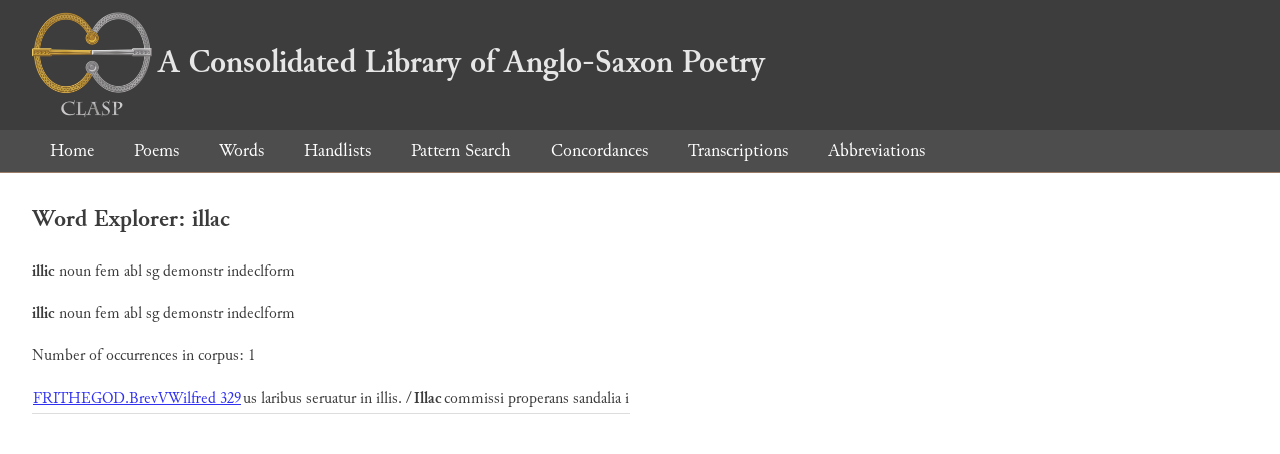

--- FILE ---
content_type: text/html; charset=utf-8
request_url: https://clasp.ell.ox.ac.uk/db-latest/word/lat_normalised/illac
body_size: 695
content:
<!DOCTYPE html>
<head>
	<meta charset="UTF-8">
	<title>CLASP</title>
	<link rel="stylesheet" href="/db-latest/style.css" />
	<link rel="icon" type="image/svg+xml" href="/db-latest/logo.svg" />
</head>

<body>

<header>
<h1><a href="/db-latest/"><img src="/db-latest/logo-alt.png" />A Consolidated Library of Anglo-Saxon Poetry</a></h1>
</header>


<nav>
<a href="/db-latest/">Home</a>
<a href="/db-latest/poem/">Poems</a>
<a href="/db-latest/wordlists/">Words</a>
<a href="/db-latest/handlists/">Handlists</a>
<a href="/db-latest/patternsearch/">Pattern Search</a>
<a href="/db-latest/poemwordlist/">Concordances</a>
<a href="/db-latest/transcriptions/">Transcriptions</a>
<a href="/db-latest/abbreviations/">Abbreviations</a>
</nav>






<section>
<h2>Word Explorer: illac</h2>
<p>
<b>illic</b>
 <span title="Type">noun</span> 



 <span title="Gender">fem</span> 
 <span title="Case">abl</span> 


 <span title="Number">sg</span> 
 <span title="Stemtype">demonstr</span> 

 <span title="MorphologyNames">indeclform</span> 
</p>

<p>
<b>illic</b>
 <span title="Type">noun</span> 



 <span title="Gender">fem</span> 
 <span title="Case">abl</span> 


 <span title="Number">sg</span> 
 <span title="Stemtype">demonstr</span> 

 <span title="MorphologyNames">indeclform</span> 
</p>

<p>Number of occurrences in corpus: 1</p>
<table class="wordusages">
		<tr>
			<td class="poemid"><a href="/db-latest/poem/FRITHEGOD.BrevVWilfred#329">FRITHEGOD.BrevVWilfred 329
			</a></td>
			<td class="before">us laribus seruatur in illis. /  </td>
			<td class="rawword">Illac</td>
			<td class="after">  commissi properans sandalia i</td>
		</tr>

</table>

</section>




</body>

</html>

